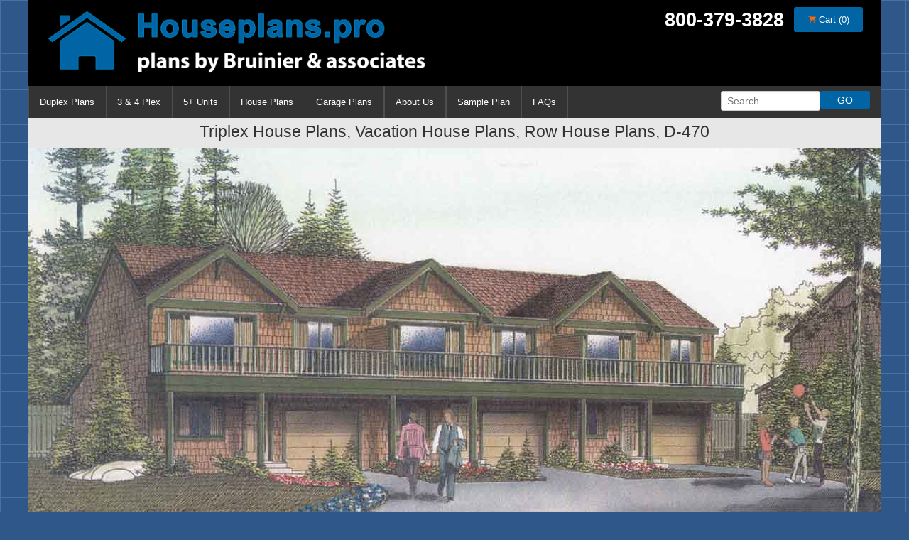

--- FILE ---
content_type: text/html; charset=UTF-8
request_url: https://houseplans.pro/plans/plan/d-470
body_size: 8586
content:
<!DOCTYPE html>
<html class="no-js" lang="en">
  <head>
    <meta http-equiv="Content-Type" content="text/html; charset=UTF-8">
    <meta name="viewport" content="width=device-width, initial-scale=1.0">
    <title>Triplex House Plans, Vacation House Plans, Row House Plans, D-470</title>
	 <meta name="description" content="Triplex House Plans, Vacation House Plans, Row House Plans, D-470">    <link rel="stylesheet" href="/assets/static/css/main.min.css?ver=4">
    <link rel="shortcut icon" type="image/png" href="/assets/images/ui/favicon.png">
	 <link rel="alternate" href="http://www.houseplans.pro/plans/plan/d-470" hreflang="en-us">
	 <link rel="canonical" href="http://www.houseplans.pro/plans/plan/d-470">
	 
   <script src="https://code.jquery.com/jquery-1.12.4.min.js"></script>

<!-- Google tag (gtag.js) -->
<script async src="https://www.googletagmanager.com/gtag/js?id=G-2GKH37WW7Y"></script>
<script>
  window.dataLayer = window.dataLayer || [];
  function gtag(){dataLayer.push(arguments);}
  gtag('js', new Date());

  gtag('config', 'G-2GKH37WW7Y');
</script>
	 
   <script>function displaySignups(){document.getElementById('lightboxOverlay').style.display='block'; document.getElementById('lightbox').style.display='block';} function hideSignups(){document.getElementById('lightboxOverlay').style.display='none'; document.getElementById('lightbox').style.display='none';}
	 $(function(){
		$("ul.dropdownMain li").hover(function(){
			$(this).addClass("hover");
			$('ul:first',this).css('visibility', 'visible');
			
		}, function(){
			$(this).removeClass("hover");
			$('ul:first',this).css('visibility', 'hidden');
		});
		$("ul.dropdownMain li ul li:has(ul)").find("a:first").append(" &raquo; ");
	 });
	 </script>
	 <link rel="stylesheet" href="/vendor/masterslider/style/masterslider.css" type="text/css" />
	 <link rel="stylesheet" href="/vendor/masterslider/skins/default/style.css" type="text/css" />
			
		<style>/* plan slider */
		.ms-thumb {height:110px; width:215px; margin:12px 6px 0 0; text-align:center;}
		.ms-thumb img {height:100%; width:auto;}
		.ms-slide {background:#E7E7E7;}
		.ms-thumb-list {z-index:200;}
		</style>
				
		<script>
        // window._mfq = window._mfq || [];
        // (function() {
        //     var mf = document.createElement("script");
        //     mf.type = "text/javascript"; mf.async = true;
        //     mf.src = "//cdn.mouseflow.com/projects/5fc8dfe5-6851-434a-81be-8b2c0145d034.js";
        //     document.getElementsByTagName("head")[0].appendChild(mf);
        // })();
    </script>
<!-- Google Tag Manager -->
<script>(function(w,d,s,l,i){w[l]=w[l]||[];w[l].push({'gtm.start':
new Date().getTime(),event:'gtm.js'});var f=d.getElementsByTagName(s)[0],
j=d.createElement(s),dl=l!='dataLayer'?'&l='+l:'';j.async=true;j.src=
'https://www.googletagmanager.com/gtm.js?id='+i+dl;f.parentNode.insertBefore(j,f);
})(window,document,'script','dataLayer','GTM-5DNDXSZF');</script>
<!-- End Google Tag Manager -->

<script type="application/ld+json">{"@context":"https://schema.org","@type":"LocalBusiness","name":"Bruinier & Associates","image":"https://www.houseplans.pro/assets/images/ui/houseplanspro-logo2.png","@id":"https://www.houseplans.pro/","url":"https://www.houseplans.pro/","telephone":"+15032463022","priceRange":"$$","address":{"@type":"PostalAddress","streetAddress":"1304 SW Bertha Blvd","addressLocality":"Portland","addressRegion":"OR","postalCode":"97219","addressCountry":"US"},"geo":{"@type":"GeoCoordinates","latitude":45.4705665,"longitude":-122.6924752},"openingHoursSpecification":{"@type":"OpeningHoursSpecification","dayOfWeek":["Monday","Tuesday","Wednesday","Thursday","Friday"],"opens":"09:00","closes":"17:00"},"sameAs":["https://www.facebook.com/houseplans.pro","https://www.pinterest.com/houseplanspro/","https://x.com/houseplans_pro","https://www.linkedin.com/in/david-wiest-b8026a17/"]}</script><script type="application/ld+json">{"@context":"https://schema.org","@type":"WebSiteElement","SiteNavigationElement":[{"@type":"SiteNavigationElement","name":"Home","url":"https://www.houseplans.pro/"},{"@type":"SiteNavigationElement","name":"Duplex Plans","url":"https://www.houseplans.pro/plans/type/3"},{"@type":"SiteNavigationElement","name":"3 & 4 Plex","url":"https://www.houseplans.pro/plans/type/12"},{"@type":"SiteNavigationElement","name":"5+ Units","url":"https://www.houseplans.pro/plans/type/13"},{"@type":"SiteNavigationElement","name":"House Plans","url":"https://www.houseplans.pro/plans/type/1"},{"@type":"SiteNavigationElement","name":"Garage Plans","url":"https://www.houseplans.pro/plans/type/5"},{"@type":"SiteNavigationElement","name":"About Us","url":"https://www.houseplans.pro/company"},{"@type":"SiteNavigationElement","name":"Sample Plan","url":"https://www.houseplans.pro/plans/plan/bid"}]}</script><script type="application/ld+json">{"@context":"https://schema.org","@type":"WebSite","name":"Bruinier & Associates","url":"https://www.houseplans.pro/","about":"Bruinier & Associates Inc. is a full service building design firm. Our company has been creating fine stock and custom residential and multifamily designs for over 35 years including townhouse floor plans an ADU house plans. We have successfully designed all over the United States as well as overseas."}}</script>

  </head>
  <body>
<!-- Google Tag Manager (noscript) -->
<noscript><iframe src=https://www.googletagmanager.com/ns.html?id=GTM-5DNDXSZF
height="0" width="0" style="display:none;visibility:hidden"></iframe></noscript>
<!-- End Google Tag Manager (noscript) -->

    <section id="header" class="hide-for-small-only">
      <div class="row">
        <div class="columns large-6 headerLogo"><a href="/"><img src="/assets/images/ui/houseplanspro-logo2.png" alt="Houseplans.pro, plans by Bruinier and associates logo"></a></div>
        <div class="columns large-6 text-right siteToolsBox" style="padding: 10px 0 10px 10px; margin-right: -10px; ">
         
			 <span class="phone">800-379-3828</span>
          <a href="/plansshop/" class="button cart"><i class="fi-shopping-cart"></i> Cart (0)</a>
        </div>
      </div>
    </section>
    <div class="contain-to-grid">
      <nav class="top-bar" data-topbar>
        <ul class="title-area" style="background:#000;">
          <li class="name show-for-small-only"><a href="/"><img src="/assets/images/ui/houseplanspro-logo2.png" style="max-height:100%;" alt="Houseplans.pro, plans by Bruinier and associates logo"></a></li>
          <li class="topbar-cart"></li>
          <li class="toggle-topbar menu-icon"><a href="#">Menu</a></li>
        </ul>
        <section class="top-bar-section">
			  <div class="getUpdatesSmall" style="text-align:center;"><a href="javascript:displaySignups();" class="button cart">GET FREE UPDATES</a> <a href="/cart" class="button" style="padding:5px 10px"><i class="fi-shopping-cart"></i> Cart (0)</a></div>
          <!-- Right Nav Section -->
			 <ul class="right">
             <li class="has-form">
               <form action="/search_results" method="post">
               <div class="row collapse">
                 <div class="large-8 small-8 columns">
                   <input type="hidden" name="search_type" value="pnum" />
                   <input style="height: 1.8rem;" type="text" name="pnum" id="pnum" placeholder="Search" />
                 </div>
                 <div class="large-4 small-4 columns">
                   <input type="submit" class="button expand" value="GO" />
                 </div>
 					 
               </div>
               </form>
             </li>
           </ul>

          <ul class="left dropdownMain">
            <li class="divider"></li>
        
                  <li><a href="/plans/type/3">Duplex Plans</a></li>
        <li class="divider"></li>
        <li><a href="/plans/type/12">3 &amp; 4 Plex</a></li>
        <li class="divider"></li>
        <li><a href="/plans/type/13">5+ Units</a></li>
        <li class="divider"></li>
        <li><a href="/plans/type/1">House Plans</a></li>
        <li class="divider"></li>
        <li><a href="/plans/type/5">Garage Plans</a></li>
        <li class="divider"></li>
        
  
        <li class="divider"></li>
        <li><a href="/company">About Us</a></li>
        <li class="divider"></li>
				
				<li class="divider"></li>
				<li><a href="/plans/plan/bid">Sample Plan</a></li>
				<li class="divider"></li>
				<li><a href="/faq">FAQs</a></li>
				<li class="divider"></li>
          </ul>
        </section>
      </nav>
    </div>
	
<!-- PHOTOS -->
<section class="darkestgray">
  <div class="row">
    <h1 style="text-align: center;">Triplex House Plans, Vacation House Plans, Row House Plans, D-470</h1>    
	 
	 <div class="master-slider ms-skin-default" id="mastersliderPlan">
      <div class="ms-slide" data-fill-mode="fit">
			<img src="/assets/plans/312/tri-plex-house-plans-render1-d-470.jpg" data-src="/assets/plans/312/tri-plex-house-plans-render1-d-470.jpg" alt="House front color elevation view for D-470 Triplex House Plans, Vacation House Plans, Row House Plans, D-470">
			<div class="ms-thumb" data-fill-mode="fit"><img  src="/assets/plans/312/tri-plex-house-plans-render1-d-470.jpg" alt="thumb"/></div>
		</div><div class="ms-slide" data-fill-mode="fit">
			<img src="/assets/plans/312/tri-plex-house-plans-render2-d-470.jpg" data-src="/assets/plans/312/tri-plex-house-plans-render2-d-470.jpg" alt="House front drawing elevation view for D-470 Triplex House Plans, Vacation House Plans, Row House Plans, D-470">
			<div class="ms-thumb" data-fill-mode="fit"><img  src="/assets/plans/312/tri-plex-house-plans-render2-d-470.jpg" alt="thumb"/></div>
		</div><div class="ms-slide" data-fill-mode="fit">
			<img src="/assets/plans/312/tri-plex-house-plans-rear-ele-d-470.gif" data-src="/assets/plans/312/tri-plex-house-plans-rear-ele-d-470.gif" alt="House side elevation view for D-470 Triplex House Plans, Vacation House Plans, Row House Plans, D-470">
			<div class="ms-thumb" data-fill-mode="fit"><img  src="/assets/plans/312/tri-plex-house-plans-rear-ele-d-470.gif" alt="thumb"/></div>
		</div><div class="ms-slide" data-fill-mode="fit">
			<img src="/assets/plans/312/triplex-beach-house-plan-street-picture2-d-470.jpg" data-src="/assets/plans/312/triplex-beach-house-plan-street-picture2-d-470.jpg" alt="House rear elevation view for D-470 Triplex House Plans, Vacation House Plans, Row House Plans, D-470">
			<div class="ms-thumb" data-fill-mode="fit"><img  src="/assets/plans/312/triplex-beach-house-plan-street-picture2-d-470.jpg" alt="thumb"/></div>
		</div><div class="ms-slide" data-fill-mode="fit">
						<img src="/assets/plans/312/triplex-beach-house-plan-street-picture-d-470.jpg" data-src="/assets/plans/312/triplex-beach-house-plan-street-picture-d-470.jpg" alt="House rear elevation view for D-470 Triplex House Plans, Vacation House Plans, Row House Plans, D-470">
						<div class="ms-thumb" data-fill-mode="fit"><img  src="/assets/plans/312/triplex-beach-house-plan-street-picture-d-470.jpg" alt="thumb"/></div>
					</div>		
    </div>
    <div style="margin-bottom:130px"></div>
  </div>
</section>

<!-- DETAILS -->
<section class="darkestgray">
  <div class="row">
    <div class="column large-8 small-12 floor-images">
      <div class="pic" data-src="/assets/plans/312/tri-plex-house-plans-2-flr-d-470.gif"><h4>Main Floor Plan</h4><img alt="Main Floor Plan for D-470 Triplex House Plans, Vacation House Plans, Row House Plans, D-470" src="/assets/plans/312/tri-plex-house-plans-2-flr-d-470.gif"></div><div  class="pic" data-src="/assets/plans/312/tri-plex-house-plans-1-flr-d-470.gif"><h4>Lower Floor Plan</h4><img alt="Lower Floor Plan for D-470 Triplex House Plans, Vacation House Plans, Row House Plans, D-470" src="/assets/plans/312/tri-plex-house-plans-1-flr-d-470.gif"></div>    </div>
	<div class="column large-4 small-12 plan-details">
		<div class="sidebar-item">
			<h3>Plan D-470 <span>
								 <a href="/assets/plans/312/tri-plex-house-plans-pg-d-470.pdf"><svg style="height:32px; width:25px; position:relative;" role="presentation"><use xmlns:xlink="http://www.w3.org/1999/xlink" xlink:href="/images/map.svg#pdf-logo" /></svg> <b>Printable Flyer</b></a>
				</span></h3>
			<div class="tabular-data">
				<table>
			            <tr><th>Total sq. ft.:</th><td>1,317</td></tr>			            <tr><th>Upper Floor sq. ft:</th><td>645</td></tr>			            <tr><th>Main Floor sq. ft:</th><td>612</td></tr>			            			            			            			                        
			            				
				<tr><th>Bedrooms:</th><td>2</td></tr>
			            <tr><th>Bathrooms:</th><td>1.5</td></tr>
			            <tr><th>Garage Stalls:</th><td>1</td></tr>
			            <tr><th>Width:</th><td>78' 0"</td></tr>
			            <tr><th>Depth:</th><td>41' 0"</td></tr>
			            <tr><th>Ridge Height:</th><td>25' 8"</td></tr>
				<tr><th>Foundations Available:</th><td>Crawlspace</td></tr>            
			          </table>
        		  	</div>
	        
		 
	        <h3>BUYING OPTIONS</h3>

	        <div class="buying-options">
	          <h6>Plan Packages</h6>
	          	
	          			  
			              
	            <label class="plan_package_input" for="id-25868" data-plan_id="D-470" data-package_id="1">
	            <input  type="radio" name="id" id="id-25868" value="25868" style="margin-bottom: 0;" />
	            <strong style="margin-left: 5px;">PDF Study Set</strong>
	            $475.00	            <span style="margin-top: 5px; font-size: .9em; padding-left: 20px; padding-bottom: 5px; display:block">Incudes Exterior Elevations and Floor Plans stamped ‘Not for Construction’ (full credit given toward upgraded package)</span>
	            </label>
	          			  
			              
	            <label class="plan_package_input" for="id-25871" data-plan_id="D-470" data-package_id="0">
	            <input  type="radio" name="id" id="id-25871" value="25871" style="margin-bottom: 0;" />
	            <strong style="margin-left: 5px;">PDF Bid Set</strong>
	            $975.00	            <span style="margin-top: 5px; font-size: .9em; padding-left: 20px; padding-bottom: 5px; display:block">Full PDF set stamped ‘Not for Construction’ (full credit given toward upgraded package)</span>
	            </label>
	          			  
			              
	            <label class="plan_package_input" for="id-25874" data-plan_id="D-470" data-package_id="5">
	            <input  type="radio" name="id" id="id-25874" value="25874" style="margin-bottom: 0;" />
	            <strong style="margin-left: 5px;">PDF Construction Set</strong>
	            $1,275.00	            <span style="margin-top: 5px; font-size: .9em; padding-left: 20px; padding-bottom: 5px; display:block">Digital PDF Set of Construction Documents w/ Single Build License. Package is best for fast electronic delivery and inexpensive local printing. (Site Address Required)</span>
	            </label>
	          			  
			              
	            <label class="plan_package_input" for="id-25877" data-plan_id="D-470" data-package_id="2">
	            <input  type="radio" name="id" id="id-25877" value="25877" style="margin-bottom: 0;" />
	            <strong style="margin-left: 5px;">Five Set Package</strong>
	            $1,575.00	            <span style="margin-top: 5px; font-size: .9em; padding-left: 20px; padding-bottom: 5px; display:block">Includes 5 printed sets and PDF Bid Set of Construction Documents w/ Single Build License.</span>
	            </label>
	          			  
			              
	            <label class="plan_package_input" for="id-25880" data-plan_id="D-470" data-package_id="4">
	            <input  type="radio" name="id" id="id-25880" value="25880" style="margin-bottom: 0;" />
	            <strong style="margin-left: 5px;">CAD and PDF Construction Set</strong>
	            $2,375.00	            <span style="margin-top: 5px; font-size: .9em; padding-left: 20px; padding-bottom: 5px; display:block">Full set of Construction Documents in AutoCAD and PDF. Perfect for modifications. (Includes Multiple Build License).
</span>
	            </label>
	          
	          <div class="package-options-wrap">
	            <h6>Options</h6>

	            <p style="font-size: .8em;">(requires plan purchase)</p>
           
			
					               <div class="options_list options_list_0" style="display:none; margin-bottom:5px;">
	               						                     <label for="opt_312__3"><input type="checkbox" id="opt_312__3" name="opts_312_" value="3"> <strong>Full Reverse Sets Right Reading</strong> $150.00</label>
	                	                     <label for="opt_312__4"><input type="checkbox" id="opt_312__4" name="opts_312_" value="4"> <strong>Lumber, Siding, and Deck Materials List</strong> $197.00</label>
	                					</div>
					               <div class="options_list options_list_1" style="display:none; margin-bottom:5px;">
	               						                     <label for="opt_312__3"><input type="checkbox" id="opt_312__3" name="opts_312_" value="3"> <strong>Full Reverse Sets Right Reading</strong> $150.00</label>
	                	                     <label for="opt_312__4"><input type="checkbox" id="opt_312__4" name="opts_312_" value="4"> <strong>Lumber, Siding, and Deck Materials List</strong> $197.00</label>
	                					</div>
					               <div class="options_list options_list_2" style="display:none; margin-bottom:5px;">
	               						                     <label for="opt_312__3"><input type="checkbox" id="opt_312__3" name="opts_312_" value="3"> <strong>Full Reverse Sets Right Reading</strong> $150.00</label>
	                	                     <label for="opt_312__4"><input type="checkbox" id="opt_312__4" name="opts_312_" value="4"> <strong>Lumber, Siding, and Deck Materials List</strong> $197.00</label>
	                					</div>
					               <div class="options_list options_list_4" style="display:none; margin-bottom:5px;">
	               						                     <label for="opt_312__3"><input type="checkbox" id="opt_312__3" name="opts_312_" value="3"> <strong>Full Reverse Sets Right Reading</strong> $150.00</label>
	                	                     <label for="opt_312__4"><input type="checkbox" id="opt_312__4" name="opts_312_" value="4"> <strong>Lumber, Siding, and Deck Materials List</strong> $197.00</label>
	                					</div>
					               <div class="options_list options_list_5" style="display:none; margin-bottom:5px;">
	               						                     <label for="opt_312__3"><input type="checkbox" id="opt_312__3" name="opts_312_" value="3"> <strong>Full Reverse Sets Right Reading</strong> $150.00</label>
	                	                     <label for="opt_312__4"><input type="checkbox" id="opt_312__4" name="opts_312_" value="4"> <strong>Lumber, Siding, and Deck Materials List</strong> $197.00</label>
	                					</div>
				
	            <div class="options_list_none">
	              <p><em style="font-size: .8em;">Please select a package to see available options.</em></p>
	            </div>
	          </div>

	          <div style="clear: both; text-align: center;"><br>
					<a class="add_to_cart_button expand" href="#">Add to cart</a><br>
            
	            <p>Phone orders call: 800-379-3828</p>
	            <p><a class="button expand" href="/company">Need help? Contact us</a></p>
	            <p><a class="button expand" href="/custom" style="margin-bottom: 0;">Customize this plan</a><br><a href="/custom">Get a free quote!</a></p>
	          </div>
	        </div> 
		 
	        
			
         		  		  	<div class="tabular-data">Perfect Beach Triplex Rental. Triplex plan captures front beach views with 3 windows and sliding glass door accessing spacious outside deck. With reversed living the great room is on the second level along with the dining, and kitchen with huge island. Also on this level is a half bathroom, fireplace and open railing to the stair well. Downstairs offers a large covered front porch, one car garage, front facing bedroom, full bathroom, stacked washer and dryer closet and big rear facing bedroom with walk in closet.<br /> 
For more view house plans see <a href='/plans/category/76'>Front and Rear House Plans</a>.
<br /><br />
Customers who bought this plan also shopped for a building materials list. Our building materials lists compile the typical materials purchased from the lumber yard. To purchase please select Materials List under options below. Plan package must be selected in order for options to show up. Please allow approximately 1 week for delivery of Materials List. 
</div>
  		  		      </div><!-- /.sidebar-item -->
      <div class="sidebar-item">

      </div><!-- /.sidebar-item -->
      
    </div><!-- /.plan-details -->
  </div>
</section>

<!-- IMPORTANT INFO -->
<section class="gray">
	<div class="row">
				<h3 style="padding:20px;">If you like this plan, consider these similar plans</h3>
		  <ul class="home-thumbs large-block-grid-2">
      <li class="home-thumb-wrapper">
      <div class="row">
          <div class="columns large-8">
            <div class="plan-thumb-home"><a href="/plans/plan/d-513"><img src="/assets/plans/282/beach-duplex-house-plan-street-picture-d-513.jpg" alt="D-513 Duplex house plans, multi family beach rental house plans, duplex house plans with garage, D-513"></a></div>
            <div class="plan-thumb-short-desc"><a href="/plans/plan/d-513">Duplex house plans, multi family beach rental house plans, duplex house plans with garage, D-513</a></div>
          </div>
          <div class="columns large-4">
            <strong>Plan D-513</strong>
            <br>Sq.Ft.: 1824            <br>Bedrooms: 3            <br>Baths: 2.5            <br>Garage stalls: 2            <br>Width: 60' 0"
            <br>Depth: 31' 0"
            <br><a href="/plans/plan/d-513" class="button tiny" style="margin-top:15px;">View Details</a>
          </div>
      </div>
    </li>
    </ul>
	</div>

  <div class="row" style="padding:20px;">
	 <h3>Why buy our plans?</h3>
	
		 <p>At houseplans.pro your plans come straight from the designers who created them giving us the ability to quickly customize an existing plan to meet your specific needs. So if you have questions about a stock plan or would like to make changes to one of our house plans, our home designers are here to help you.</p>
 		 <p>Since we are the original designers of the plans on houseplans.pro we can match or beat any price of the same exact plan found elsewhere. And we have access to our extensive CAD library of plans not on any web site. So call us to discuss any modifications on a plan and we will check to see if it already exists.</p>
 		 <p>When you buy direct from the source you get access to the knowledge of our designers who know our plans inside and out and are ready to customize plans to your exact specifications. For questions or to order your house plans call 800-379-3828.</p>
 		 <p>Generations of Innovative Home Design Since 1962.</p><br>
	 
	 <h3>Important Information:</h3>

	 <p>Our plans include the necessary details and drawings needed to obtain a building permit and build. However, depending on where you are building, some of the following may also be needed.</p>

    
    <ol style="font-size:13px;">
      <li>Site plan. (Shows where your house is located on your property.)</li>
      <li>Structural engineering. (For earthquake-prone and hurricane risk areas.)</li>
      <li>Energy calculations. (Usually done to your states energy code.) </li>
      <li>Beam calculations. (Beams sized to accommodate roof loads specific to your region.)</li>
      <li>Professional stamp. (Some states require that plans be prepared or reviewed by a state licensed architect or structural engineer.)</li>
      <li>Mechanical drawings. (Some areas may require electrical, plumbing, and HVAC drawings.)</li>
    </ol>
    <p>Please visit your local building department for a list of the items they require to obtain a building permit.</p>
  </div>
</section>
    <section style="padding:0px;" class="blue">
       <div class="row" id="popular-home" style="padding: 20px 0;">
       	<h2 class="h2small">Popular Architectural Style and Type Searches</h2>
       	<div class="column large-4 small-12">
        <a href="/plans/category/125">1.5 Story House Plans</a><br>
    			<a href="/plans/category/137">360 degree 3D View House Plans.</a><br>
    			<a href="/plans/category/85">A-frame house plans</a><br>
    			<a href="/plans/category/77">ADA Accessible Home Plans</a><br>
    			<a href="/plans/category/109">ADU Accessory Dwelling Units</a><br>
    			<a href="/plans/category/97">Best Custom FourPlex House Plans</a><br>
    			<a href="/plans/category/136">Bid Set Sample</a><br>
    			<a href="/plans/category/122">Big Kitchen House Plans</a><br>
    			<a href="/plans/category/78">Bonus Room plans</a><br>
    			<a href="/plans/category/127">Bungalow House Plans</a><br>
    			<a href="/plans/category/128">Carriage house plans</a><br>
    			<a href="/plans/category/6">Colonial house plans</a><br>
    			<a href="/plans/category/7">Contemporary house plans</a><br>
    			<a href="/plans/category/114">Corner Lot Duplex plans</a><br>
    			<a href="/plans/category/75">Corner lot house plans</a><br>
    			<a href="/plans/category/8">Cottage house plans</a><br>
    			<a href="/plans/category/9">Country house plans</a><br>
    			<a href="/plans/category/10">Craftsman house plans</a><br>
    			<a href="/plans/category/81">Daylight Basement House Plans</a><br>
    			<a href="/plans/category/93">Duplex / Townhouse plans with Basement</a><br>
    			<a href="/plans/category/13">Farm house plans</a><br>
    			<a href="/plans/category/140">Floor plans with Sun Room</a><br>
    			<a href="/plans/category/76">Front and Rear View House Plans</a><br>
    			</div><div class="column large-4 small-12"><a href="/plans/category/92">Garage Apartment Plans</a><br>
    			<a href="/plans/category/144">Garage plans</a><br>
    			<a href="/plans/category/83">Great Room House Plans</a><br>
    			<a href="/plans/category/72">Hillside Home Plans</a><br>
    			<a href="/plans/category/91">Home Office</a><br>
    			<a href="/plans/category/98">House Plans Coming Soon</a><br>
    			<a href="/plans/category/80">House Plans With Mother In Law Suite</a><br>
    			<a href="/plans/category/20">Luxury House Plans</a><br>
    			<a href="/plans/category/102">Luxury Mediterranean House Plans</a><br>
    			<a href="/plans/category/79">Master Bedroom on main floor</a><br>
    			<a href="/plans/category/106">Mid Century Modern House Plans</a><br>
    			<a href="/plans/category/74">Mixed Use Building Plans</a><br>
    			<a href="/plans/category/115">Modern House Designs</a><br>
    			<a href="/plans/category/134">Multi Family 5 or more unit house plans</a><br>
    			<a href="/plans/category/138">Multi-Family craftsman style homes</a><br>
    			<a href="/plans/category/113">Multigenerational Living</a><br>
    			<a href="/plans/category/135">Narrow Lot Duplex & Multi-family house plans.</a><br>
    			<a href="/plans/category/73">Narrow Lot House Plans</a><br>
    			<a href="/plans/category/23">Northwest house plans</a><br>
    			<a href="/plans/category/116">One Level Ranch Duplex Designs</a><br>
    			<a href="/plans/category/26">One Story Ranch House Plans</a><br>
    			<a href="/plans/category/133">Plan of the Month</a><br>
    			<a href="/plans/category/107">Plans built in Canada</a><br>
    			</div><div class="column large-4 small-12"><a href="/plans/category/130">Popular Duplex House Plan Designs</a><br>
    			<a href="/plans/category/112">Portland Oregon House Plans</a><br>
    			<a href="/plans/category/126">Rear Garage house plans</a><br>
    			<a href="/plans/category/118">Remodel house plans</a><br>
    			<a href="/plans/category/141">Side Load Garage House Plans</a><br>
    			<a href="/plans/category/121">Single level house plans</a><br>
    			<a href="/plans/category/88">Sloping Lot House Plans</a><br>
    			<a href="/plans/category/139">Sloping Lot Multi-Family Plans</a><br>
    			<a href="/plans/category/87">Small Affordable House Plans</a><br>
    			<a href="/plans/category/104">Spanish Style</a><br>
    			<a href="/plans/category/90">Stacked Duplex plans</a><br>
    			<a href="/plans/category/95">Standard House Plans</a><br>
    			<a href="/plans/category/89">Studio plans</a><br>
    			<a href="/plans/category/131">Study Set Sample</a><br>
    			<a href="/plans/category/19">Timber Frame Plans</a><br>
    			<a href="/plans/category/100">Town Home and Condo plans</a><br>
    			<a href="/plans/category/123">Traditional home plans</a><br>
    			<a href="/plans/category/96">TriPlex Floor Plans & Blueprint Designs</a><br>
    			<a href="/plans/category/35">Tudor house plans</a><br>
    			<a href="/plans/category/37">Victorian home plans</a><br>
    			<a href="/plans/category/99">Vintage House Plan Archives</a><br>
    			<a href="/plans/category/82">Walkout Basement plans</a><br>
    			<a href="/plans/category/38">Waterfront House Plans</a><br>
    			</div><div class="column large-4 small-12"><a href="/plans/category/84">Wrap around porch plans</a><br>
    			       	</div>
       </div>
    </section>

    <section id="footer">
      	<div class="row text-center">
          <!-- AddThis Button BEGIN -->
          <div class="addthis_toolbox addthis_default_style addthis_32x32_style">
            <a class="addthis_button_facebook"></a>
            <a class="addthis_button_twitter"></a>
            <a class="addthis_button_pinterest_share"></a>
            <a class="addthis_button_google_plusone_share"></a>
            <a class="addthis_button_compact"></a><a class="addthis_counter addthis_bubble_style"></a>
          </div>
      </div>
		
		<div class="row">
			
			
			
		</div>
		
		<div class="row">
			<a href="https://www.facebook.com/houseplans.pro" target="_blank" class="sm_facebook"></a>
			
			<a href="https://www.pinterest.com/houseplanspro/" target="_blank" class="sm_pinterest"></a>
			<a href="https://twitter.com/houseplans_pro" target="_blank" class="sm_twitter"></a>
			<a href="https://www.linkedin.com/pub/david-wiest/17/26a/b80" target="_blank" class="sm_linkedin"></a>
		</div>
		
      <div class="row">
        &copy; 2026 HousePlans.pro. All rights reserved. Portland, OR<br>
		  <a href="/blog">Blog</a> | <a href="/company">Contact</a> | <a href="/resources">Resources</a> | <a href="/remodel_design">Remodel Design</a>
      </div>
    </section>
	 
	 <div id="lightboxOverlay"></div>
	 <div id="lightbox">
	 	<div class="emailSignupBox">
			<div class="close"><a href="javascript:hideSignups();" class="buttonBlack">Close</a></div>
	 		<div class="intro">Sign Up and See New Custom Single Family House Plans and Get the Latest Multifamily Plans, Including Our Popular Duplex House Plan Collection. It&rsquo;s FREE.</div>
		
	 		
						<form onsubmit="return validateForm();" method="post" action="/plans/plan/d-470" accept-charset="utf-8">
<input type="hidden" name="authenticity_token" value="d45f07dc952c26d391fadff3d2e21407e90c9eb014d07d35289ba1c9f4866a3f">
<input type="hidden" name="form_action" value="submit">
				<span id="error-name" class="anchor"></span> <input type="text" name="name" placeholder="Your Name" class="signupName" required id="name_1" value=""> 				<span id="error-email" class="anchor"></span> <input type="email" name="email" placeholder="Email Address" class="signupEmail" required id="email_2" value=""> 				<button type="submit">SIGNUP</button>
				<div style="margin-top:15px;" class="g-recaptcha" data-callback="recaptchaCallback" data-sitekey="6LfotiITAAAAALHnDB9KO-wSelOtim27mJNpLpOx"></div>
	 		
	 		</form>
	 	</div>
	 </div>
	 
	<script src="//ajax.googleapis.com/ajax/libs/jquery/2.1.0/jquery.min.js"></script>
	<script src="/vendor/masterslider/masterslider.min.js"></script>
	<script src="/assets/static/js/main.js?ver=2"></script>
	<script src='https://www.google.com/recaptcha/api.js'></script>

	<script>
	var recaptchachecked;
	function recaptchaCallback() {
		recaptchachecked = true;
	}
	function validateForm() {
		if (!recaptchachecked) {
			alert("Please check the \"I'm not a Robot\" before clicking SIGNUP!");
			return false;
		} else
			return true;
	}
	</script>
	 
	

     
  </body>
</html>


--- FILE ---
content_type: text/html; charset=utf-8
request_url: https://www.google.com/recaptcha/api2/anchor?ar=1&k=6LfotiITAAAAALHnDB9KO-wSelOtim27mJNpLpOx&co=aHR0cHM6Ly9ob3VzZXBsYW5zLnBybzo0NDM.&hl=en&v=PoyoqOPhxBO7pBk68S4YbpHZ&size=normal&anchor-ms=20000&execute-ms=30000&cb=60wcvecd2zis
body_size: 49308
content:
<!DOCTYPE HTML><html dir="ltr" lang="en"><head><meta http-equiv="Content-Type" content="text/html; charset=UTF-8">
<meta http-equiv="X-UA-Compatible" content="IE=edge">
<title>reCAPTCHA</title>
<style type="text/css">
/* cyrillic-ext */
@font-face {
  font-family: 'Roboto';
  font-style: normal;
  font-weight: 400;
  font-stretch: 100%;
  src: url(//fonts.gstatic.com/s/roboto/v48/KFO7CnqEu92Fr1ME7kSn66aGLdTylUAMa3GUBHMdazTgWw.woff2) format('woff2');
  unicode-range: U+0460-052F, U+1C80-1C8A, U+20B4, U+2DE0-2DFF, U+A640-A69F, U+FE2E-FE2F;
}
/* cyrillic */
@font-face {
  font-family: 'Roboto';
  font-style: normal;
  font-weight: 400;
  font-stretch: 100%;
  src: url(//fonts.gstatic.com/s/roboto/v48/KFO7CnqEu92Fr1ME7kSn66aGLdTylUAMa3iUBHMdazTgWw.woff2) format('woff2');
  unicode-range: U+0301, U+0400-045F, U+0490-0491, U+04B0-04B1, U+2116;
}
/* greek-ext */
@font-face {
  font-family: 'Roboto';
  font-style: normal;
  font-weight: 400;
  font-stretch: 100%;
  src: url(//fonts.gstatic.com/s/roboto/v48/KFO7CnqEu92Fr1ME7kSn66aGLdTylUAMa3CUBHMdazTgWw.woff2) format('woff2');
  unicode-range: U+1F00-1FFF;
}
/* greek */
@font-face {
  font-family: 'Roboto';
  font-style: normal;
  font-weight: 400;
  font-stretch: 100%;
  src: url(//fonts.gstatic.com/s/roboto/v48/KFO7CnqEu92Fr1ME7kSn66aGLdTylUAMa3-UBHMdazTgWw.woff2) format('woff2');
  unicode-range: U+0370-0377, U+037A-037F, U+0384-038A, U+038C, U+038E-03A1, U+03A3-03FF;
}
/* math */
@font-face {
  font-family: 'Roboto';
  font-style: normal;
  font-weight: 400;
  font-stretch: 100%;
  src: url(//fonts.gstatic.com/s/roboto/v48/KFO7CnqEu92Fr1ME7kSn66aGLdTylUAMawCUBHMdazTgWw.woff2) format('woff2');
  unicode-range: U+0302-0303, U+0305, U+0307-0308, U+0310, U+0312, U+0315, U+031A, U+0326-0327, U+032C, U+032F-0330, U+0332-0333, U+0338, U+033A, U+0346, U+034D, U+0391-03A1, U+03A3-03A9, U+03B1-03C9, U+03D1, U+03D5-03D6, U+03F0-03F1, U+03F4-03F5, U+2016-2017, U+2034-2038, U+203C, U+2040, U+2043, U+2047, U+2050, U+2057, U+205F, U+2070-2071, U+2074-208E, U+2090-209C, U+20D0-20DC, U+20E1, U+20E5-20EF, U+2100-2112, U+2114-2115, U+2117-2121, U+2123-214F, U+2190, U+2192, U+2194-21AE, U+21B0-21E5, U+21F1-21F2, U+21F4-2211, U+2213-2214, U+2216-22FF, U+2308-230B, U+2310, U+2319, U+231C-2321, U+2336-237A, U+237C, U+2395, U+239B-23B7, U+23D0, U+23DC-23E1, U+2474-2475, U+25AF, U+25B3, U+25B7, U+25BD, U+25C1, U+25CA, U+25CC, U+25FB, U+266D-266F, U+27C0-27FF, U+2900-2AFF, U+2B0E-2B11, U+2B30-2B4C, U+2BFE, U+3030, U+FF5B, U+FF5D, U+1D400-1D7FF, U+1EE00-1EEFF;
}
/* symbols */
@font-face {
  font-family: 'Roboto';
  font-style: normal;
  font-weight: 400;
  font-stretch: 100%;
  src: url(//fonts.gstatic.com/s/roboto/v48/KFO7CnqEu92Fr1ME7kSn66aGLdTylUAMaxKUBHMdazTgWw.woff2) format('woff2');
  unicode-range: U+0001-000C, U+000E-001F, U+007F-009F, U+20DD-20E0, U+20E2-20E4, U+2150-218F, U+2190, U+2192, U+2194-2199, U+21AF, U+21E6-21F0, U+21F3, U+2218-2219, U+2299, U+22C4-22C6, U+2300-243F, U+2440-244A, U+2460-24FF, U+25A0-27BF, U+2800-28FF, U+2921-2922, U+2981, U+29BF, U+29EB, U+2B00-2BFF, U+4DC0-4DFF, U+FFF9-FFFB, U+10140-1018E, U+10190-1019C, U+101A0, U+101D0-101FD, U+102E0-102FB, U+10E60-10E7E, U+1D2C0-1D2D3, U+1D2E0-1D37F, U+1F000-1F0FF, U+1F100-1F1AD, U+1F1E6-1F1FF, U+1F30D-1F30F, U+1F315, U+1F31C, U+1F31E, U+1F320-1F32C, U+1F336, U+1F378, U+1F37D, U+1F382, U+1F393-1F39F, U+1F3A7-1F3A8, U+1F3AC-1F3AF, U+1F3C2, U+1F3C4-1F3C6, U+1F3CA-1F3CE, U+1F3D4-1F3E0, U+1F3ED, U+1F3F1-1F3F3, U+1F3F5-1F3F7, U+1F408, U+1F415, U+1F41F, U+1F426, U+1F43F, U+1F441-1F442, U+1F444, U+1F446-1F449, U+1F44C-1F44E, U+1F453, U+1F46A, U+1F47D, U+1F4A3, U+1F4B0, U+1F4B3, U+1F4B9, U+1F4BB, U+1F4BF, U+1F4C8-1F4CB, U+1F4D6, U+1F4DA, U+1F4DF, U+1F4E3-1F4E6, U+1F4EA-1F4ED, U+1F4F7, U+1F4F9-1F4FB, U+1F4FD-1F4FE, U+1F503, U+1F507-1F50B, U+1F50D, U+1F512-1F513, U+1F53E-1F54A, U+1F54F-1F5FA, U+1F610, U+1F650-1F67F, U+1F687, U+1F68D, U+1F691, U+1F694, U+1F698, U+1F6AD, U+1F6B2, U+1F6B9-1F6BA, U+1F6BC, U+1F6C6-1F6CF, U+1F6D3-1F6D7, U+1F6E0-1F6EA, U+1F6F0-1F6F3, U+1F6F7-1F6FC, U+1F700-1F7FF, U+1F800-1F80B, U+1F810-1F847, U+1F850-1F859, U+1F860-1F887, U+1F890-1F8AD, U+1F8B0-1F8BB, U+1F8C0-1F8C1, U+1F900-1F90B, U+1F93B, U+1F946, U+1F984, U+1F996, U+1F9E9, U+1FA00-1FA6F, U+1FA70-1FA7C, U+1FA80-1FA89, U+1FA8F-1FAC6, U+1FACE-1FADC, U+1FADF-1FAE9, U+1FAF0-1FAF8, U+1FB00-1FBFF;
}
/* vietnamese */
@font-face {
  font-family: 'Roboto';
  font-style: normal;
  font-weight: 400;
  font-stretch: 100%;
  src: url(//fonts.gstatic.com/s/roboto/v48/KFO7CnqEu92Fr1ME7kSn66aGLdTylUAMa3OUBHMdazTgWw.woff2) format('woff2');
  unicode-range: U+0102-0103, U+0110-0111, U+0128-0129, U+0168-0169, U+01A0-01A1, U+01AF-01B0, U+0300-0301, U+0303-0304, U+0308-0309, U+0323, U+0329, U+1EA0-1EF9, U+20AB;
}
/* latin-ext */
@font-face {
  font-family: 'Roboto';
  font-style: normal;
  font-weight: 400;
  font-stretch: 100%;
  src: url(//fonts.gstatic.com/s/roboto/v48/KFO7CnqEu92Fr1ME7kSn66aGLdTylUAMa3KUBHMdazTgWw.woff2) format('woff2');
  unicode-range: U+0100-02BA, U+02BD-02C5, U+02C7-02CC, U+02CE-02D7, U+02DD-02FF, U+0304, U+0308, U+0329, U+1D00-1DBF, U+1E00-1E9F, U+1EF2-1EFF, U+2020, U+20A0-20AB, U+20AD-20C0, U+2113, U+2C60-2C7F, U+A720-A7FF;
}
/* latin */
@font-face {
  font-family: 'Roboto';
  font-style: normal;
  font-weight: 400;
  font-stretch: 100%;
  src: url(//fonts.gstatic.com/s/roboto/v48/KFO7CnqEu92Fr1ME7kSn66aGLdTylUAMa3yUBHMdazQ.woff2) format('woff2');
  unicode-range: U+0000-00FF, U+0131, U+0152-0153, U+02BB-02BC, U+02C6, U+02DA, U+02DC, U+0304, U+0308, U+0329, U+2000-206F, U+20AC, U+2122, U+2191, U+2193, U+2212, U+2215, U+FEFF, U+FFFD;
}
/* cyrillic-ext */
@font-face {
  font-family: 'Roboto';
  font-style: normal;
  font-weight: 500;
  font-stretch: 100%;
  src: url(//fonts.gstatic.com/s/roboto/v48/KFO7CnqEu92Fr1ME7kSn66aGLdTylUAMa3GUBHMdazTgWw.woff2) format('woff2');
  unicode-range: U+0460-052F, U+1C80-1C8A, U+20B4, U+2DE0-2DFF, U+A640-A69F, U+FE2E-FE2F;
}
/* cyrillic */
@font-face {
  font-family: 'Roboto';
  font-style: normal;
  font-weight: 500;
  font-stretch: 100%;
  src: url(//fonts.gstatic.com/s/roboto/v48/KFO7CnqEu92Fr1ME7kSn66aGLdTylUAMa3iUBHMdazTgWw.woff2) format('woff2');
  unicode-range: U+0301, U+0400-045F, U+0490-0491, U+04B0-04B1, U+2116;
}
/* greek-ext */
@font-face {
  font-family: 'Roboto';
  font-style: normal;
  font-weight: 500;
  font-stretch: 100%;
  src: url(//fonts.gstatic.com/s/roboto/v48/KFO7CnqEu92Fr1ME7kSn66aGLdTylUAMa3CUBHMdazTgWw.woff2) format('woff2');
  unicode-range: U+1F00-1FFF;
}
/* greek */
@font-face {
  font-family: 'Roboto';
  font-style: normal;
  font-weight: 500;
  font-stretch: 100%;
  src: url(//fonts.gstatic.com/s/roboto/v48/KFO7CnqEu92Fr1ME7kSn66aGLdTylUAMa3-UBHMdazTgWw.woff2) format('woff2');
  unicode-range: U+0370-0377, U+037A-037F, U+0384-038A, U+038C, U+038E-03A1, U+03A3-03FF;
}
/* math */
@font-face {
  font-family: 'Roboto';
  font-style: normal;
  font-weight: 500;
  font-stretch: 100%;
  src: url(//fonts.gstatic.com/s/roboto/v48/KFO7CnqEu92Fr1ME7kSn66aGLdTylUAMawCUBHMdazTgWw.woff2) format('woff2');
  unicode-range: U+0302-0303, U+0305, U+0307-0308, U+0310, U+0312, U+0315, U+031A, U+0326-0327, U+032C, U+032F-0330, U+0332-0333, U+0338, U+033A, U+0346, U+034D, U+0391-03A1, U+03A3-03A9, U+03B1-03C9, U+03D1, U+03D5-03D6, U+03F0-03F1, U+03F4-03F5, U+2016-2017, U+2034-2038, U+203C, U+2040, U+2043, U+2047, U+2050, U+2057, U+205F, U+2070-2071, U+2074-208E, U+2090-209C, U+20D0-20DC, U+20E1, U+20E5-20EF, U+2100-2112, U+2114-2115, U+2117-2121, U+2123-214F, U+2190, U+2192, U+2194-21AE, U+21B0-21E5, U+21F1-21F2, U+21F4-2211, U+2213-2214, U+2216-22FF, U+2308-230B, U+2310, U+2319, U+231C-2321, U+2336-237A, U+237C, U+2395, U+239B-23B7, U+23D0, U+23DC-23E1, U+2474-2475, U+25AF, U+25B3, U+25B7, U+25BD, U+25C1, U+25CA, U+25CC, U+25FB, U+266D-266F, U+27C0-27FF, U+2900-2AFF, U+2B0E-2B11, U+2B30-2B4C, U+2BFE, U+3030, U+FF5B, U+FF5D, U+1D400-1D7FF, U+1EE00-1EEFF;
}
/* symbols */
@font-face {
  font-family: 'Roboto';
  font-style: normal;
  font-weight: 500;
  font-stretch: 100%;
  src: url(//fonts.gstatic.com/s/roboto/v48/KFO7CnqEu92Fr1ME7kSn66aGLdTylUAMaxKUBHMdazTgWw.woff2) format('woff2');
  unicode-range: U+0001-000C, U+000E-001F, U+007F-009F, U+20DD-20E0, U+20E2-20E4, U+2150-218F, U+2190, U+2192, U+2194-2199, U+21AF, U+21E6-21F0, U+21F3, U+2218-2219, U+2299, U+22C4-22C6, U+2300-243F, U+2440-244A, U+2460-24FF, U+25A0-27BF, U+2800-28FF, U+2921-2922, U+2981, U+29BF, U+29EB, U+2B00-2BFF, U+4DC0-4DFF, U+FFF9-FFFB, U+10140-1018E, U+10190-1019C, U+101A0, U+101D0-101FD, U+102E0-102FB, U+10E60-10E7E, U+1D2C0-1D2D3, U+1D2E0-1D37F, U+1F000-1F0FF, U+1F100-1F1AD, U+1F1E6-1F1FF, U+1F30D-1F30F, U+1F315, U+1F31C, U+1F31E, U+1F320-1F32C, U+1F336, U+1F378, U+1F37D, U+1F382, U+1F393-1F39F, U+1F3A7-1F3A8, U+1F3AC-1F3AF, U+1F3C2, U+1F3C4-1F3C6, U+1F3CA-1F3CE, U+1F3D4-1F3E0, U+1F3ED, U+1F3F1-1F3F3, U+1F3F5-1F3F7, U+1F408, U+1F415, U+1F41F, U+1F426, U+1F43F, U+1F441-1F442, U+1F444, U+1F446-1F449, U+1F44C-1F44E, U+1F453, U+1F46A, U+1F47D, U+1F4A3, U+1F4B0, U+1F4B3, U+1F4B9, U+1F4BB, U+1F4BF, U+1F4C8-1F4CB, U+1F4D6, U+1F4DA, U+1F4DF, U+1F4E3-1F4E6, U+1F4EA-1F4ED, U+1F4F7, U+1F4F9-1F4FB, U+1F4FD-1F4FE, U+1F503, U+1F507-1F50B, U+1F50D, U+1F512-1F513, U+1F53E-1F54A, U+1F54F-1F5FA, U+1F610, U+1F650-1F67F, U+1F687, U+1F68D, U+1F691, U+1F694, U+1F698, U+1F6AD, U+1F6B2, U+1F6B9-1F6BA, U+1F6BC, U+1F6C6-1F6CF, U+1F6D3-1F6D7, U+1F6E0-1F6EA, U+1F6F0-1F6F3, U+1F6F7-1F6FC, U+1F700-1F7FF, U+1F800-1F80B, U+1F810-1F847, U+1F850-1F859, U+1F860-1F887, U+1F890-1F8AD, U+1F8B0-1F8BB, U+1F8C0-1F8C1, U+1F900-1F90B, U+1F93B, U+1F946, U+1F984, U+1F996, U+1F9E9, U+1FA00-1FA6F, U+1FA70-1FA7C, U+1FA80-1FA89, U+1FA8F-1FAC6, U+1FACE-1FADC, U+1FADF-1FAE9, U+1FAF0-1FAF8, U+1FB00-1FBFF;
}
/* vietnamese */
@font-face {
  font-family: 'Roboto';
  font-style: normal;
  font-weight: 500;
  font-stretch: 100%;
  src: url(//fonts.gstatic.com/s/roboto/v48/KFO7CnqEu92Fr1ME7kSn66aGLdTylUAMa3OUBHMdazTgWw.woff2) format('woff2');
  unicode-range: U+0102-0103, U+0110-0111, U+0128-0129, U+0168-0169, U+01A0-01A1, U+01AF-01B0, U+0300-0301, U+0303-0304, U+0308-0309, U+0323, U+0329, U+1EA0-1EF9, U+20AB;
}
/* latin-ext */
@font-face {
  font-family: 'Roboto';
  font-style: normal;
  font-weight: 500;
  font-stretch: 100%;
  src: url(//fonts.gstatic.com/s/roboto/v48/KFO7CnqEu92Fr1ME7kSn66aGLdTylUAMa3KUBHMdazTgWw.woff2) format('woff2');
  unicode-range: U+0100-02BA, U+02BD-02C5, U+02C7-02CC, U+02CE-02D7, U+02DD-02FF, U+0304, U+0308, U+0329, U+1D00-1DBF, U+1E00-1E9F, U+1EF2-1EFF, U+2020, U+20A0-20AB, U+20AD-20C0, U+2113, U+2C60-2C7F, U+A720-A7FF;
}
/* latin */
@font-face {
  font-family: 'Roboto';
  font-style: normal;
  font-weight: 500;
  font-stretch: 100%;
  src: url(//fonts.gstatic.com/s/roboto/v48/KFO7CnqEu92Fr1ME7kSn66aGLdTylUAMa3yUBHMdazQ.woff2) format('woff2');
  unicode-range: U+0000-00FF, U+0131, U+0152-0153, U+02BB-02BC, U+02C6, U+02DA, U+02DC, U+0304, U+0308, U+0329, U+2000-206F, U+20AC, U+2122, U+2191, U+2193, U+2212, U+2215, U+FEFF, U+FFFD;
}
/* cyrillic-ext */
@font-face {
  font-family: 'Roboto';
  font-style: normal;
  font-weight: 900;
  font-stretch: 100%;
  src: url(//fonts.gstatic.com/s/roboto/v48/KFO7CnqEu92Fr1ME7kSn66aGLdTylUAMa3GUBHMdazTgWw.woff2) format('woff2');
  unicode-range: U+0460-052F, U+1C80-1C8A, U+20B4, U+2DE0-2DFF, U+A640-A69F, U+FE2E-FE2F;
}
/* cyrillic */
@font-face {
  font-family: 'Roboto';
  font-style: normal;
  font-weight: 900;
  font-stretch: 100%;
  src: url(//fonts.gstatic.com/s/roboto/v48/KFO7CnqEu92Fr1ME7kSn66aGLdTylUAMa3iUBHMdazTgWw.woff2) format('woff2');
  unicode-range: U+0301, U+0400-045F, U+0490-0491, U+04B0-04B1, U+2116;
}
/* greek-ext */
@font-face {
  font-family: 'Roboto';
  font-style: normal;
  font-weight: 900;
  font-stretch: 100%;
  src: url(//fonts.gstatic.com/s/roboto/v48/KFO7CnqEu92Fr1ME7kSn66aGLdTylUAMa3CUBHMdazTgWw.woff2) format('woff2');
  unicode-range: U+1F00-1FFF;
}
/* greek */
@font-face {
  font-family: 'Roboto';
  font-style: normal;
  font-weight: 900;
  font-stretch: 100%;
  src: url(//fonts.gstatic.com/s/roboto/v48/KFO7CnqEu92Fr1ME7kSn66aGLdTylUAMa3-UBHMdazTgWw.woff2) format('woff2');
  unicode-range: U+0370-0377, U+037A-037F, U+0384-038A, U+038C, U+038E-03A1, U+03A3-03FF;
}
/* math */
@font-face {
  font-family: 'Roboto';
  font-style: normal;
  font-weight: 900;
  font-stretch: 100%;
  src: url(//fonts.gstatic.com/s/roboto/v48/KFO7CnqEu92Fr1ME7kSn66aGLdTylUAMawCUBHMdazTgWw.woff2) format('woff2');
  unicode-range: U+0302-0303, U+0305, U+0307-0308, U+0310, U+0312, U+0315, U+031A, U+0326-0327, U+032C, U+032F-0330, U+0332-0333, U+0338, U+033A, U+0346, U+034D, U+0391-03A1, U+03A3-03A9, U+03B1-03C9, U+03D1, U+03D5-03D6, U+03F0-03F1, U+03F4-03F5, U+2016-2017, U+2034-2038, U+203C, U+2040, U+2043, U+2047, U+2050, U+2057, U+205F, U+2070-2071, U+2074-208E, U+2090-209C, U+20D0-20DC, U+20E1, U+20E5-20EF, U+2100-2112, U+2114-2115, U+2117-2121, U+2123-214F, U+2190, U+2192, U+2194-21AE, U+21B0-21E5, U+21F1-21F2, U+21F4-2211, U+2213-2214, U+2216-22FF, U+2308-230B, U+2310, U+2319, U+231C-2321, U+2336-237A, U+237C, U+2395, U+239B-23B7, U+23D0, U+23DC-23E1, U+2474-2475, U+25AF, U+25B3, U+25B7, U+25BD, U+25C1, U+25CA, U+25CC, U+25FB, U+266D-266F, U+27C0-27FF, U+2900-2AFF, U+2B0E-2B11, U+2B30-2B4C, U+2BFE, U+3030, U+FF5B, U+FF5D, U+1D400-1D7FF, U+1EE00-1EEFF;
}
/* symbols */
@font-face {
  font-family: 'Roboto';
  font-style: normal;
  font-weight: 900;
  font-stretch: 100%;
  src: url(//fonts.gstatic.com/s/roboto/v48/KFO7CnqEu92Fr1ME7kSn66aGLdTylUAMaxKUBHMdazTgWw.woff2) format('woff2');
  unicode-range: U+0001-000C, U+000E-001F, U+007F-009F, U+20DD-20E0, U+20E2-20E4, U+2150-218F, U+2190, U+2192, U+2194-2199, U+21AF, U+21E6-21F0, U+21F3, U+2218-2219, U+2299, U+22C4-22C6, U+2300-243F, U+2440-244A, U+2460-24FF, U+25A0-27BF, U+2800-28FF, U+2921-2922, U+2981, U+29BF, U+29EB, U+2B00-2BFF, U+4DC0-4DFF, U+FFF9-FFFB, U+10140-1018E, U+10190-1019C, U+101A0, U+101D0-101FD, U+102E0-102FB, U+10E60-10E7E, U+1D2C0-1D2D3, U+1D2E0-1D37F, U+1F000-1F0FF, U+1F100-1F1AD, U+1F1E6-1F1FF, U+1F30D-1F30F, U+1F315, U+1F31C, U+1F31E, U+1F320-1F32C, U+1F336, U+1F378, U+1F37D, U+1F382, U+1F393-1F39F, U+1F3A7-1F3A8, U+1F3AC-1F3AF, U+1F3C2, U+1F3C4-1F3C6, U+1F3CA-1F3CE, U+1F3D4-1F3E0, U+1F3ED, U+1F3F1-1F3F3, U+1F3F5-1F3F7, U+1F408, U+1F415, U+1F41F, U+1F426, U+1F43F, U+1F441-1F442, U+1F444, U+1F446-1F449, U+1F44C-1F44E, U+1F453, U+1F46A, U+1F47D, U+1F4A3, U+1F4B0, U+1F4B3, U+1F4B9, U+1F4BB, U+1F4BF, U+1F4C8-1F4CB, U+1F4D6, U+1F4DA, U+1F4DF, U+1F4E3-1F4E6, U+1F4EA-1F4ED, U+1F4F7, U+1F4F9-1F4FB, U+1F4FD-1F4FE, U+1F503, U+1F507-1F50B, U+1F50D, U+1F512-1F513, U+1F53E-1F54A, U+1F54F-1F5FA, U+1F610, U+1F650-1F67F, U+1F687, U+1F68D, U+1F691, U+1F694, U+1F698, U+1F6AD, U+1F6B2, U+1F6B9-1F6BA, U+1F6BC, U+1F6C6-1F6CF, U+1F6D3-1F6D7, U+1F6E0-1F6EA, U+1F6F0-1F6F3, U+1F6F7-1F6FC, U+1F700-1F7FF, U+1F800-1F80B, U+1F810-1F847, U+1F850-1F859, U+1F860-1F887, U+1F890-1F8AD, U+1F8B0-1F8BB, U+1F8C0-1F8C1, U+1F900-1F90B, U+1F93B, U+1F946, U+1F984, U+1F996, U+1F9E9, U+1FA00-1FA6F, U+1FA70-1FA7C, U+1FA80-1FA89, U+1FA8F-1FAC6, U+1FACE-1FADC, U+1FADF-1FAE9, U+1FAF0-1FAF8, U+1FB00-1FBFF;
}
/* vietnamese */
@font-face {
  font-family: 'Roboto';
  font-style: normal;
  font-weight: 900;
  font-stretch: 100%;
  src: url(//fonts.gstatic.com/s/roboto/v48/KFO7CnqEu92Fr1ME7kSn66aGLdTylUAMa3OUBHMdazTgWw.woff2) format('woff2');
  unicode-range: U+0102-0103, U+0110-0111, U+0128-0129, U+0168-0169, U+01A0-01A1, U+01AF-01B0, U+0300-0301, U+0303-0304, U+0308-0309, U+0323, U+0329, U+1EA0-1EF9, U+20AB;
}
/* latin-ext */
@font-face {
  font-family: 'Roboto';
  font-style: normal;
  font-weight: 900;
  font-stretch: 100%;
  src: url(//fonts.gstatic.com/s/roboto/v48/KFO7CnqEu92Fr1ME7kSn66aGLdTylUAMa3KUBHMdazTgWw.woff2) format('woff2');
  unicode-range: U+0100-02BA, U+02BD-02C5, U+02C7-02CC, U+02CE-02D7, U+02DD-02FF, U+0304, U+0308, U+0329, U+1D00-1DBF, U+1E00-1E9F, U+1EF2-1EFF, U+2020, U+20A0-20AB, U+20AD-20C0, U+2113, U+2C60-2C7F, U+A720-A7FF;
}
/* latin */
@font-face {
  font-family: 'Roboto';
  font-style: normal;
  font-weight: 900;
  font-stretch: 100%;
  src: url(//fonts.gstatic.com/s/roboto/v48/KFO7CnqEu92Fr1ME7kSn66aGLdTylUAMa3yUBHMdazQ.woff2) format('woff2');
  unicode-range: U+0000-00FF, U+0131, U+0152-0153, U+02BB-02BC, U+02C6, U+02DA, U+02DC, U+0304, U+0308, U+0329, U+2000-206F, U+20AC, U+2122, U+2191, U+2193, U+2212, U+2215, U+FEFF, U+FFFD;
}

</style>
<link rel="stylesheet" type="text/css" href="https://www.gstatic.com/recaptcha/releases/PoyoqOPhxBO7pBk68S4YbpHZ/styles__ltr.css">
<script nonce="cAVCUNEctmEPg-tZrD4yww" type="text/javascript">window['__recaptcha_api'] = 'https://www.google.com/recaptcha/api2/';</script>
<script type="text/javascript" src="https://www.gstatic.com/recaptcha/releases/PoyoqOPhxBO7pBk68S4YbpHZ/recaptcha__en.js" nonce="cAVCUNEctmEPg-tZrD4yww">
      
    </script></head>
<body><div id="rc-anchor-alert" class="rc-anchor-alert"></div>
<input type="hidden" id="recaptcha-token" value="[base64]">
<script type="text/javascript" nonce="cAVCUNEctmEPg-tZrD4yww">
      recaptcha.anchor.Main.init("[\x22ainput\x22,[\x22bgdata\x22,\x22\x22,\[base64]/[base64]/bmV3IFpbdF0obVswXSk6Sz09Mj9uZXcgWlt0XShtWzBdLG1bMV0pOks9PTM/bmV3IFpbdF0obVswXSxtWzFdLG1bMl0pOks9PTQ/[base64]/[base64]/[base64]/[base64]/[base64]/[base64]/[base64]/[base64]/[base64]/[base64]/[base64]/[base64]/[base64]/[base64]\\u003d\\u003d\x22,\[base64]\\u003d\x22,\x22w7VaAsO/eWLCvFdgw6oiHHVEMUzChsK2woYeWsO7w77Dq8Ofw7BFVzNLKsOsw598w4FVBy4aT37Co8KYFE/DusO6w5QnIijDgMKOwpfCvGPDqwfDl8KIYHnDsg0oHlbDosOewq3ClcKhWMOxD09Vwqs4w6/CgsOow7PDsQolZXFpEQ1Fw45ZwpI/w6saRMKEwq5NwqYmwrrCmMODEsK4EC9vYS7DjsO9w7AVEMKDwoIUXsK6wp5dGcOVNcOPb8O5OcKGwrrDjwPDnsKNVFlwf8ODw7tswr/Cv25OX8KFwpkUJxPCvB45MBAUWT7DncK8w7zChkLChsKFw40nw78cwq4RLcOPwr8Hw5MHw6nDqFRGK8Kgw7UEw5kowozCskEXDWbCu8O5RzMbw7fCrsOIwovCnlvDtcKQFmAdMHEGwrgswrnDng/[base64]/Cg8Oew6PDr37DvMKFcxYRQMK0wo/[base64]/aMK6w5rCnsKbPcKGw6N5woIvDsK+JMKRV8Ogw7Y0VE/Cv8Opw7rDmWhIA0jCjcOrd8O7wr1lNMKAw7LDsMK2wqvCtcKewqvCkyzCu8KsYMKyPcKtZsOjwr44GcOmwr0Kw5Jkw6AbaVHDgsKdSMOeEwHDv8Kcw6bClWAjwrwvFVscwrzDqiDCp8KWw6QZw5BUPEDCjMOKS8OxUhsEH8KLw63CuFnDsmrCrMKMU8K/w49ww4zCiw0ew5UEwobDmsO9QxM0w619H8KDF8O3Nwxuw4fDgMOJSzBcwo/Cp2EGw6UcMMK4wqplwoJmw58/fcKNw7gTw401XjdMdsOCwqIKwrDCqF1dQlPDjS52woHCucOuw4AOwq/CkFhBCMOkYsKIVmJswrkew4zDvcOxE8Oewrwnwo8tUcKFw7E/WTxsNsKuPsKXw43Dr8K3N8ObBm7DpEJJLnIndlBbwo3DssOkD8KEEcOlw5jDhSrCm0/Cu0RTwpNZw57DkzAoFytOaMKrShFow77CnV7DocKsw5FcwrXCs8Kgw7nCu8Kkw4NxwqzCgmh+w7/Cn8KqwrPCtsOfw6bDtiUSwpx8w6rDosOzwr3DvG3CvMKHw71uBSIrAwXDpy17YyXDgC/DgVtuXcKkwoHDhHLCkV1MFMKNw54RX8OTMjTDtsKywpNFGcOVdSXCh8ODwovDusOKwoLCvQTCrVIbWR4vw5nDk8OPGsK9RmJ6L8OEw4Rww4bCgMKJwrXCtcKnw53DscKMOG/Ct243wp9yw7bDssKqWTPCjw1Xwo4Cw6TDisOuw7/Dnn8lwqvDkh47wqAtEAXDgsOww5PCl8OVUwprUjdUwqDDncK7CFTCrURgw47CjjNgwqfDtcKiRG7CokDDsVPCvnjDj8KlQMKJwpo9CcKhZ8Obw64OWMKMwp57AcKGwrV/ZibDucK1XcKkw4ALw4F/McOnwqvDqcOyw4HCosOpWhpTQV1Nwo4zV0vCnlp9w5nChFAGd3nDp8KYEUsFZXTDlMOuw54Ew5rDiXjDhHrDtTHCpsO4dGx/P2wKMjAuR8Kmw6FnNws5QsO7M8OmC8Oiwog7Bl1nRQ9ow4TCh8OaBA4IOAnDn8Knw789w7nCoRVsw70OaT4/d8KAw7gNcsKhJGVFwojDm8KbwqAywocdw6sFEsOtw77Cu8O+McOtTlkXwqjCtcOowovDjVTDqAPDl8KuQMOKOlEDw5bCoMKDwqxzEkUyw63DvXnCgMOpTcO7wqZRGS7DvxTCjE9DwqhNBD9Bw6p/w7DDlcKjMVLCtWLCh8OJTAnCogrDh8OZwp9SwqPDkcOGB0zDpW83GBnDh8OMwpHDmsO+wpx3V8OiSMKzwo9KER4KU8Oxwpo8w7hZO3oaLxAvUcOTw788RS8iWlLCpsOOH8OOwqDDvHjDisK6bRHCtT3Crnx1YcOHw5khw4zDvcKWwrp/w4hBw4obMV4TBkkkMF/CmMKoSMK6fBUUJMOWwoc5eMOdwolGacKmPA5jwqNzIcOiwqLCpcO3bzF3wrh0w4XCuznCkcKMw5NmEh7CtsKRw73CgxVGHcOCwpbCgUXDo8KQw7cPw6prFn3CisKYw7bDgFDClsK7VcOzLyVewoDCkRItSR8YwqB6w57CpcOFwq/Dm8OIwovCqnTCkcKjw5AKw6Mlw6FUMMKBw4PCgB/[base64]/[base64]/[base64]/B8KxMcOVw6zDusO8w63CocO7WcKkcU9Zw5jCg8OUw71YwqfCoHfCssOgwovCr3PCvDzDkXonw5HCsWN0w7jCszDCimZ5wovComvChsO0UF/[base64]/[base64]/Dq8K8YsKRw6dfNsOtw785wrjCp8KjJcKNw7UMw7JrX8KAKVbCscOJw5JVw47CvcOpw67CgsOSOzPDrMKxJj3Cg1jCiUjCqsKtwqg1XsO8C38aB1REE0tuw4bDpCNbw6rDknrCtMO0w5o3wonChl4QNgzDuUA6HE7Dhis9w4sAASrCg8O4wp3CjhpTw4Rlwq/DmcKlwo7Cg3LDscOOwrgSw6HCvMOzV8OCMx8Vwp05IcKGJsKNeh5edsKXwpHCrTfDl1RTw6lMLcKcw6XDoMOdw6BhTcOGw47Dh3LCnXUIf2cDw4dbFmDCiMKBw5BVLBptUnENwp1nw7Y+K8O3BQ90w6Ejw49yA2TDucOCwplywoHCmWlMbMOdf3N/TMOKw7/DgMOGfsKtG8K5HMKmw40KTnALw5dVfnTCkxfCjcKhw4sVwqYewr4PCknCsMKDcws9wpXDucKHwocmwp/CisOHw4xPVgE+w7oxw53CrsKfTcOPwrIuaMK8w7tpKMOHw59vOzLCh2bCnCDClsKxVsO5w7jDtCF4w5NIw5AwwpZyw5Z5w4JqwpVWwrDCpgbCgWXCvyDCrwdDw45zGsOtwqZQdTBPE3MKw405w7UHwrPCiBdGN8KZL8K8TcKJwr/[base64]/DuwDCjnbDsTLCosOKOj5nwrUGw6rDp8KIwrLDoFLCp8O7wrXCtMO/YArDpS3DusO0AMKRWcO3cMOyUMKMw7LDt8Oxw49nQ17DtQfChcOGRsKMwqPDo8OhOWt+AsOYw5wbdT07w59+BDPDm8O9e8K1w5ofLsKrw4oTw7vDqsKJw7/DscObwpLCtcKqchjCvCovwrXDrDbCjH3CpMKePMOVwppSGMK1w6dMTsOFw7JfV1Ijw5RBwoLCj8KCw5fCqMOrfjNyY8O/wpzDoGLCr8OQGcKywpLDkMKgw5HCiDbDp8OTwqlHJsOfDHUlBMOMGnXDlGc4c8OnC8Kyw61AAcOaw5rCkwlxfXwnw512wo/Dl8Oqw4zCncK4FV5TUMKVwqcVworCiVxWSsKDwprCkMOEES4ESMOiw4EFwp3Cu8K7FG3Cn2nCq8K4w4lUw7zDksKGRcOKCQHDqMOmJEPCjsO4wrbCusKQwr90w7DCtMK/Z8KMYcKqaV/[base64]/[base64]/Cpj7Ci8KxIEvDjUrCtMOrUsOVwoMMw7rCmsKPwoRiw5jCsgdHwrzDoSLCtkDCpMOnw41dL3fClcKywoHDngrDrcK5EsOGwpkQEcOVGW/CtMKRwpLDqmDDrEVmwpc7EmxiWUE4w5kVwrPCtm9+A8K6w4hUcMKnwqvCpsKxwrrCtyBrwr8Mw4cLw6lKaBjDmW8yG8Ktwo7DqBDDggdNCk7Dp8OXD8OYw6HDj3rDs39uw6ZOwrnCjAbCqxjDgsOgTcONwpQbfUzDl8K8SsKcaMKGAsOsbMKsTMK2w6/CtARww4lMb2gYwoBKwpQDNUJ7G8KDNcOYw6/Dm8KzNU/CszhCWz7DiB7Cq1XCpcKCT8KXVUHDpABDM8K6wpfDncKXw50GTFdFwrQadQbCn3NRwr1yw59Rwo7CulnDrMOxwofCiEXCpWlVwrjDvsK0YMOON0TDv8KJw4Qbwq3Do0AKTsKqQMK/w4wHw54Cw6QoWsKDFzIzwp3CvsKYw5DCiFzDqsKnwrk8wogncnoMwqI+AlBpQMK1wrTDnA/[base64]/DsMOKFsKCQVoLa1jDv8OIFU3CvWXCqiXDuH18wo7DosOwJsOtw5DDhsOPwrfDkFF/w6/[base64]/CEjCpTTDqMKnQsO6w5/DtSXDsjPChVhKAsOww4vCpnZbQwDCmMKEHsKew4wmw4ZUw7nCoMKuEV8XFmF/NsKMeMOxJsOtF8O/[base64]/DqMOKegTDtW/DgMKUTsK5wppFNQvCjRbCnGhtw5TDmnXDhsOAwp9TTB5yHxscKRgUPcOlw4kscGnDj8OTw4rDiMOJwrPDnWbDrMKKw6DDrMOCw6gfanDDt0Utw6fDt8OqIsOMw7vDgD7CqyMxw40IwoRIfMO+woXCs8O/TilBfT7Chxh9wqvDlMKKw5NWR3PDgGUYw7xeGMOpwprDi0cmw4lIB8OSwowNwrc6dwQWwqo2Jx4dLwDCisOnw7Bqw4/[base64]/FzDDksKmQFXCvzEYwr9LN8Klwp7CkcKjw7LDhMO3w5IOwqgaw5HDrMKINsK+wrrCqUp4ZFHCh8KEw6Asw4s0wrogwqvDsh0QRRRvK25sdMO0KMOWdcO/w5jCgsKBVcKEw7R7wqx6w6kID1jCh01OCzXCuBLCsMKFwqLClXVvcsOFw6LDkcKwX8Orw6fCimhnw7LCq3UawoZJIsK/[base64]/CnFc9FE4zTcKWSMKLwpfCp2A4MwnCusKqw4DCm3bDncKAw47CpwJDwoxpY8OOFxFQMcOkeMO3wrzCugvCpQ8/E1XDhMKgJFMET1NqwpLDn8O1TcKTw6tCwoVSR1Z4YcKOQMKFw4TDhcKsbMKlwrAKwq7DlzLDn8O5wovDtE5JwqQAwrnCscOvIGwcRMOnIMKQLMOGwpEiwqw0Ex/Cg0cOFMO2wrIpwqHDgRPCizTDgQTChMOdwrfCqsOdVkwvKsOUw73DnsKzw5DCp8OPNWLClgnDqcOxe8Kgw65/wr7ClcOKwoBGw6ZYeS45w5bCksOLLsOpw4Jcwq/CiXnClDbCt8Onw6HDq8OResKHwp8ZwrjCrsOewq9MwpjDgArCvgvDik5OwqTCjTXCj2VcTsKhHcKmw6BUwo7DvcO+Y8OnKlBzacOqw7fDtsO6w7PDisKew5DCoMK2NcKcQCTCqEvDrMOvwp/DpMOZw7rCisOUC8O2wp50YEFZA2bDhMOBOcO2wp56w5UEw4XDuMONw68Iw7/CmsKTcMKdwoN3w5QuSMOOCATCjUnCt0dHw6TCjMKxMA/Cq1VKFSjCosOJTsKKwp8Hw6bCucKqeTEUf8KaGmV3FcORfy3CoQB1w7HDsGJSw4XDiTfCmwFGwrI/wrvCpsKlwrPCk1A4U8OSTMK1VwhzZxHDrjjCscKrwpTDmjIxw5PDksK6GMKCOcKVWMKcwrbCoUXDl8OFw7I1w7F2wpvCkhTCunkYFsOzw5/CkcKzwpczTsO+wqLCu8OIExDDlzfDng7DvwgkWEnDtcOFwqxzAFvDgk9lLQU9w5dmw6nDtxF1dcK8w6Vee8KwSAgvw6EAd8KWw78uw6FRGEZfT8OUwpNEegTDmsK+CMKYw4U5B8ObwqklXEnDtXLCvxjDiArDsXVuw6AhBcO9w4c8woYJUl/[base64]/CoMO8ehnDi07CgAnCihoawrjDtnrDoBbDhUHCpMO3w6nChkMZW8Ocwp/CgCsRwqjDohvCmX7DrsOyWcOYUWHDlMKQw7PCqlbCqAYTwrgawojDpcKEVcKZYsO2KMOkwrYCw6BYwpA5wrE4w53Dk1PDn8KgwqrDtcKTwoDDs8O2w44IOQPDnlVJw7Q4G8OQwplzd8OUPw58w6YEwpRcwozDq0DDqAPDr2XDvHY6XR9zLMK/TBPCk8OFwqd8NcOdL8OCw4DCtzrClcODCcO+w50dwr0ROhUcw6F7wrY/EcOtYMOkdEd/wqfDtMOcw5PCjMOZNMKrw57DusOqG8KuEnzCoy/[base64]/Cp8Omwqhgw5zCqUbCrsO1w4bCsl7DpMKOwo9fw5rDhDJow7g6LnTDoMK+wo3CoyoOVcOUXMOtDj90B2zDksKVw6jCicK9w693w5TDv8KJbB41w7/CrGjDhsOdwrwIEsO9wqvDuMOddg/[base64]/Cu8KwCjbDgsKRwq8iGHrCrHtcwpXDnlXDtcOHJcO8fMOHWcOrPxXDj2oaEcKSSsONwoLDglVEPcOCwqVYRgLCu8OQwovDnsO+HUBtworCs3nDkzUGw6Jyw718wrHCujM6w5MBwqsQwqDCgMKIwppuGxF/YHMrDlLCkk7Ci8Oww7RIw6FNNcOmwpZcSCdTw4wKw4rDusKewpR1B0XDncK2S8OrNcKiw6zCrMOtAknDgXs0AsK3S8OrwqnCqlYALB4kPcOZe8KvGMKKwqcwwqPCnMKtEDrCksKnwo9Jw5Y/[base64]/DlcKvw5/[base64]/[base64]/DgScwwqArw63DuHrClcOLwrkDAnZPF8O9w5bDqmxHw6XDrcKYZFnDpMODP8KHw7Q4wrXDvz4wTjs3BXrCsUJmLsOYwpZjw4ovwoBOwojCl8OfwoJcCVcIPcKcw5dTU8KeYsONIBXDu20qw7jCt37DgsKeemHCosOnwq3CjnRuwpbCm8K/[base64]/DilkQDScjKcKSw6xrwpEpTDAHKMO9w5wwc8Kkw4xVRMO8woQEwqrCpgnChSlPPcKZworChcKew4DCucOiw7nCscOAw5/Ch8K/wpZkw4hxIMOKc8Kyw6how6bCvC98BXY/AMOUDjp2TcKrFQHDqzRBC09owqnDjsOuwrrCksO1b8O0VsOae1hswpdgwpbCpV89R8KqVlzDmFjCqcKAAF7CjsKkLsOhfCJjbcOTfsOKY0TChSk4wpFuwocFHsK/wpTCl8KDwpPCh8OUw5wYwoVZw5jCmmvCrsO6woPCkD/CpcO0wpsqXMKxUxvDi8OUKMKfScKRwqTCkRvChsKFYMK/K0cXw67Dm8OJwpQSXcKJwoLCvU3Ds8KyFcOaw6liw7DDsMKCwpvCmzIUw7sow43DscOEEcKAw4fCjMO+Y8OkMDdfw6hxwpJawprDuzrCrMOZLjISw4vDusKlVjkaw4/[base64]/DrMKOWMKrJX0XTGB/KEvChsKsw78OwqMhYyVFw6rCmMKpw4bDtsKAw7DCjDMrIMOOMSLDrwhYw4nCusOAVcOgw6fDpg/DlsKAwqtnFMKXwoLDh8OcSmI/[base64]/OHFywp5tF2zCtWA4w4TDkhDCksOQVT7Cs8Orw68UJcObKcOWY2rCqh0Awp/[base64]/wptiAsOfImQBwovDgcKVPENHX8O6O8OHwqLCoifDjiwINFtTw43CgGPDl0fDr1B1LzVPw63Cu2HDicO4w6grw5hTfHx4w5I3CCdcPMOQw58Xw6cRw7FxwoLDvcORw7TDswTDog3DkMKNUm1abFzCmsO8wo/[base64]/CmBIyWm/Dv8KvMxtEw4RwwqoKw54SYyYIwpw/FXjCnDHChW5EwqvCvsKOwppiwqHDrcOmOms3UMK8U8O/[base64]/DuRLCtGnDksK3wrnCo8OuNcOJUcOuK1vDqzbCkcK6w7PDicKaFRrCv8OQE8Kjw4LDgDXDr8O/bsKWCkZRYQZ/J8OewrHCuH3CqsObKsOQwpLCgDzDr8KMwpYxw4IqwqQOKsOfdQDDscOywqDCqsO/w55Bw7wEH0DCmVMTHMO5w6rCsHrDmcOjd8OkN8KIw5R5w6jDkADDjnN5T8K1YsO8CE16PcKyf8OYwo8ZMcOwZX3Dj8K/w7DDtMKPYGDDqldKbcKbKVXDvsODw5Yew5hfOS8pWsKnYcKbw73CusODw4vCtMOjw7fCo13DqsKww5RZA3jCuFXCpsK1WMOKw6bDhF4Ww7LDiRgwwqvCoXTCqhEsccOiwpAcw4RXw5/Cs8Otw57DpmlCTH3DicOeXRoRQMK/[base64]/[base64]/wrwRIVZLwo8ww6nDqQ7Dq8Opw7IiwpJZwpkfc8OpwrvCqE1zwoQhZEITw4DCuAjChA5Qw79vwonCtX/CpkLDg8ORw7FZMcOXw6nCtgkmO8OEw5kHw7hzDsKuZsKtw6VNYT4qwoodwrAgGAxSw5sVw4x/wroHwoAWTDs+WAlqw6wcCD1PFMOfbEXDqVRRB2tlw51ee8KZXVLCo2zDqm5eTEXDuMKHwoZmZlbCl3LDmzLCkcOJPMK+d8KpwoolJsOdNMOQw4wlw77ClgNhwqoaBMOjwp/[base64]/wrIBM8OVw4BFF8KPNMKZw5rDmMK4woTCgsO+w75WQsKawoB4NyYCwovCqcO/FAhHUi90wownwphQY8KuWMK6w5RzD8KxwoERw6ZZwqbCvFoGw5t6w60TOm4zwqLDs3pcR8Kiw7pQw5xIw6JpVcKEw7PDisKCwoc0XMOrK23DmyjDqMKBwqPDqF/ChhPDiMKIw4nCrCvDoSnDiC7DhMK+wqzCi8OpDcKLw4IBM8OWYcKjAcK6JMKVw7BMw6QRw6nDp8K6woV5GsKvw77CoD1FScKww5N0wqEow5tDw5JgXcKDEsO+HMOyLyEVaB50dy7DqzTDn8KsIMO4wodBRSk9H8O5wrXDgzXDnAZQKMK9w6/Cs8Ofw5/Dr8KvLsO7w7XDhyLCucO6wobDnmoDCsOBwpJUwrQWwo9qwoMxwpp2woVyI3lBR8KOS8K6w4JUeMKNwr7DqsOew4nDh8KkO8KeLh3Co8KyVjBCAcKpeH7Dj8O3YcOzMCdjTMOmGnURwpjCvWE+T8Ktw6ccwqLCnMKTw7vCtsKww4DCuwTCokLCisOzOHUfQT9/wrTCh1TCiHHCjyzChsKJw7Qiwpk7w4hYcWxwVkPCk2ADw7Apw7gCwoTDvjvCmXPDg8KuTH1ow5LDgsOaw4/Chg3Cl8KCdMOPwoZ2wpwDQT4ofcK3w4/[base64]/CqH/DjMORE8OgwpnCjMKuwqpEejkTw5ZYUCDDrMOwwr58CQnCv0rCjMKkw5xHAwNew63DoQEnwqQ5Ji3Dp8Omw7vCmmFhw59kwrnCiGrDtUdKw6HDmnXDpcK4w6EWasOhwqHCgEbCon7Dh8KMwpUGdX0zw70CwrcTW8O5JcOVwr/CtibCt3/CgMKvezgqW8OxwrDCqMOWwpDDocKyHh5HZCrDj3TDp8O5GCwUecKMUcOFw7DDvMOBCMODw6AlYMKywpsYSMOzw4PDmSVJw5DDrMKFaMO/w6Rtw5B0w4rCq8O+Q8KSwpJsw7jDnsOyNX/DoFUjw5rCsMOTag3CnzTCiMKnQ8OIDA/DmsKER8O6BAAywrY4D8KJS3s3wq0Uah4kwp4VwoJmOcKQFMOOw5xESX3DtlrDoQYXwqXCt8Owwo5IWcKgw6nDr0bDkynChXZ3P8KHw53CkD/Cl8OpAcKnHcKzw5s/wrlDDWNZdnHDtMO+DhfDrsOqwpbCpsKwOG0HEcKmw7UrwojCvWZxexhrwpQ1w4tECTBJesOfwqlydlLCp2rClS45wqPDnMOyw6E9w5DDpjFSw4jCjMKeeMOtS28TanoRw6LDnRPDlFh3cy/[base64]/[base64]/w4bChMKrOgZEworDmyTDtAzDtDd7f8O4KHNjHMOpw4DCocKCOnbDuTLCjwnCuMKww6N/woQ/c8OswqrDscOQwq46woFoCMOyKFo7wq4sbWPDiMOXVMOuw5bCkX0TQgbDigDCssKUw53DoMOkwq/[base64]/Dq8K+ScO3w63Ck8O+w64ZwrVlwqw0wrHDisOOw5Mfw5TDr8KVw7TDiT1ABcK3YcO+ZjLDvGE3wpbCu0QUwrXDiylNw4QBw7bCiFvDojlCVMKxwo4cacOvPsK4NsKzwpoUwoPCvjTCqcOqKGoZTBvDtW/DtitUwqckUMOmGmVYZ8OZwp/Cv01jwoppwr/CnyFPw4zDvXQeTR3CksOcwrQ6U8O9w63CqcOHwrtrBwjDs18WQHQHHcKhHzZSAFHDt8KYFRhyOA96w6XCiMOZwr/[base64]/CisOLawwMfcO8PUnDsDjDscO2Mz3CrGNvH8OMwrrDncK1KcKRw7/CpFt9wpNpw6pwEwLDlcOCF8Kgw6xgBEJ1KAlPCsK4Ky5rUyfDmhlZGxN7wq/Cii/ClcK7w4nDksOWw5s/CR3Cs8Kxw5Q7RSTDscO9XhB6wpEfZWRBBMOww5fDssKQw7JPw7lzQCzCg25BGsKdw55FZMK3w6M/wq5sXsOKwq8oMA40w6BAScKtw5FUwpbCp8KdO3XCmsKTXRwkw6cZw7xBWiXCj8OUNwHDjgYMHmwKdhA0wqdzABjDpwvCs8KNMzBOUcKAYcK8woVYBxDDkmjDt2QLw5MHdlDDp8KPwrLDpjrDuMOUX8OEwrAlS2UIFinDjGBsw6LDtMKJJwfCpMKNCiZAZ8OQw5/[base64]/CnWA2CQB0w5RyNMKrw78kO8O3w7XDkHLCsAZew5TDmHtTw5NULVhaw4TCiMO9KmbDrsKDMsOtdMKobMOCw77CvyPDv8KVPsONLW/DqiTCvMOEw6HClA9uccKIwoVsGFFMYkbCu28/[base64]/[base64]/DmGl7UW/Cl8O3w4bCvcOKwrfCvjlHwo/[base64]/Crz3CkShUw51pw54ldA/CulrCiE0PNMKxw5USRSDCsMODZMOvDcKXS8OtNMOpw6zDqVbCg2vCokdcEcKJTMOnN8Knw7h8E0RXwqt/OiRyQ8KifW9Id8KQSEAGw6vCgBMDGQRMK8Ofw4U4UmDCgsOHBsKewpjCqwsuS8Ohw4s3X8OQFCF0wrxibCrDgcO0dMO0w6nCkVLDnix+w6FRT8Kpw6/[base64]/Cq8O8wr/Cq8KtwrpAw6gTBT3DlxBpwpN5w65tBiXCgi8qI8ODSw0FZB7Dg8KHwpnDonzCqMO/w6FeBsKIBcKkwoQ9w7LDmMKiQsKYw7g0w6MFw45hXCvDpGVmwq4Sw50TwrXDqcOAAcOjwpnCjBomw7MffMOFH3DCsT1Yw4cwJl9KwovCpFtZUMKMQMOuUMOwJMKKbHDCiAvDicOAHMKpPwvCr3nChcKREsOzw5MNUcKkfcKxw53DvsOUwp4OQ8Okw7bDpz7CnMOvwo/Dr8OEAho5NQrDtVzDgSkwAcKkSAjCrsKFw6AIOCkswpnCqsKEYjDCtyNjwrbCpChlKcK6LsOgwpNBwphhEzgYwo/DvS3CusKEWzc0UzM4DFnDrsOPUzDDuCPCp0BhYcOSw5nDmMKuOBU5wrZKwoPDsRQgflvCkxAbwpkmwoVnd0QSCMOxw63CicKnwoI5w5TDq8KJDgnCocOnwphkwofCiXPCpcOtHBbCscKaw5Fpw7oywrrCs8K2woE1w4rCkhrDpcK4wo1zayvCnsOEOU/[base64]/[base64]/CgsOIwp3Cj1MpwrTDvcOoQsOoRMOaD8OjN8OGw4dGwp/[base64]/[base64]/DpsOoaDl8OcK5Cx8zwr5hV0HDrcKCFMK9fQnDsnPCvXw2H8O0wq0reRALEHzDp8OXNm/[base64]/DiFgDCF4jwpAODsKjw7/DpMOER8KHWxhCfkIdwqtJw6TCmcODJ1RAGcKywrUfw4gDYmMxXVbDosKSS1EndBzDo8Oqw4PDgl3Cl8O/[base64]/[base64]/[base64]/[base64]/DisOfeQkHwrd8FX5Tw5QEV0fCgxvDsBYJMcOwe8Kjw7XCm2vDk8OVw5/DpH/DsG3DnFLCp8Krw7Rlw6EULUYIBMK3wo7Crg3Ch8O6wp3CswJyQm5nY2fDn2MKwoXCrTZlw4BsD1rDm8Ktw4zDq8K9bX/ChlDCr8KxIcKvDmF0w7nDs8OAwr/Dr3oKPMKpI8OCwpvDh1zCnhHDuGfCjjbCkzFSCsK/[base64]/Fn/[base64]/w79WF8OjOMOaw5k/dVxvAi7DjsOyH8O+XsOxTsOZw4swwrorwrbCv8KJw40/[base64]/CukJTGcKGL8OlKMOLWBB2HCZFwpM6w4/DszInRsKPwp/CtMOzwpIqb8KTFcKvwr9Pw6EWJsOawqTChxbCuhjCr8KKNxHCu8K/TsKNwqzDtjQRKHXDqTfCjcONw5NfGcOVKMKHwqphw5lyaFTCsMOdNMKBNwlDw7rDulhbw7t5DV/CjQkiw698wrdLw4YIQiPCgSjCqsOuw7vCtMOZw6vCvUjCmsOkwpVDw5M5w6wlYcKcbMOOZsKkdSLCk8O/w6nDjg/Cr8KUwoU0w6vCo3PDhcOOwrnDs8OCwqTCncOqS8KgdMOvYAAEwp4Lw4B0CAzCkHzDnjzCksOdw6tZR8OOTT0MwrUcXMOrOF9ZwpvCqcKGwrrChcKSw74cYMOCwr7Dlg3DlMO6dsORHDzClsOHdwvCicKDw5Z0wpbCmMO/w4QBEz7DgcObVgEMwoPCixx5w5fCjT9acmgvw4hSwoIbQcOSPlrCinvDkMO/wp3CjABQw4TDgsOJw6TCtsOcNMOdeHfCs8K+wpzCgsKCw7pJwqLCnw8bewtdw6TDv8KgACI8CsKFw6dfeGvChcOBNxnCi2xNwpcxwrh8w4RHSwE0w5rCtcK4XALCoRprworDoRUoTMONw7DClsKXwp94w79ID8OkAjHDoDHCkxFkI8Krw7xew7XDoSI/[base64]/w5TDqnXDpFcNwpLDvH/CpcO3OV01ASBvQH3DoHNWwqHDj0/Dl8Ouw6/DoBDDhsOSdcKRworCvcOGZ8OzN2HDnRIAQ8K1XBPDocOGTcKiIcOrw4nCmsKmw48Iw4HCrhbCngxyJkVsNxnDrW3Cv8KJacOsw57DlcK4wrPDl8KLwoNpbnQtECJ2bl0LQ8Ogwq/CiFLDoXsWw6F8w4/[base64]/DvE3DlMO/[base64]/w4Nqwq4+w6vDkBDCtMOpwrHCpFDDpMKHE0A/wrlPw4RvCcOpwrgXI8OKw6rDlA/Dr3rDjBUCw4NwwrXCvRXDkMKHSMOUwrLCncKTw6UJLkTDjw9vwoRrw4xFw59JwrlpfMKxQCjCo8KIwprCusKCGDtswqkNGy1mw4rCvXbCtnlocMOvVQDDv3XDpcK8wqjDmzBSw7bChcKBw54qQcKDwrLDoCPDgkvDpy8/wrbDkEDDk24MDMOmHsKQwrDDuCLCnT/Dg8KcwqkZwq55P8OVw4U1w6Q6TsK0wqQjL8O/WHRnHcOkK8K4SkRvw4IMwqTCicK3wr5DwprCozXDtyJtdx7CpQ7Dn8K0w4ElwofDnhLCrysgwrPDocKYwqrCmUgUw4jDil3CiMKbYMKjw7nDn8K5wpjDmkAWw5xewo/ChsODHcKgwpLCiSEoTzdiFMOqwrkRcBcGw5tddcKuw4fChsOZIVTDncKQUMK4d8K6PxY3w5XCrcOtR2fChMOQJHzDgsKvasKPwos/VWLCr8KPwrPDvsOFcsKgw6clw7B4IQgRMQRLw6HClcOrYVIHM8O1w4jDnMOOwq1kwqHDlltwIcKaw7dNCQTCn8Kdw77DoXXDhAvDqcOXw7oBWy0qw4Acw6vCjsKgw7l2w4/Dvw4Iw4/CmMOIGARxwqk3wrQhw74xw7w2CMK3wo5iX2ZkHWrCn1k/FFkkwonCsU9iA0/DjwnDvMO7IsOrQ3jDnnt9GsKBwqvDvzUuwqjCti/Dq8KxY8K9HyMTXcKkw6kOw7hfN8OFc8OKYDHDtcKYEzQMwp7ChlEID8OAwrLCp8Oow4vDlsKGw595w7gMwp9/[base64]/DkcOow74YYQ1jw4HCn8KZRF/ClcK+NMOkN3/[base64]/w5/DkC8hIsKzwo1iw7nCrCnDmHJjXgFow6bDo8OIw7ZSwpkZwozDp8OoGirCs8KvwrskwpsyGMOAXRPCjsO/wqXCiMOqwqLDh0Agw7/[base64]/Ct8K9w6TCm3kwIcOIw70iw7PCg8KXw60nw6VlD0xAYMKow7c3w5MKSzDDnGDDssO3Gg/DlMKMwp7Doz/[base64]/DlMKfI3rDtS5fLsO/[base64]/DhsKaZBnCtcOXRy7DusKaX1PCujg/FMKrGcOdwpfDlcOfwpLCvAbChMKMwocOBsOew5ZIw6TCnHPClnLDocKBSlXCtgDCqMKuHkDCssKjw7/CoB0ZK8OmRFLDrcKcasOASsOow58EwpdVwqbCkMKPwoPCh8KLwpwDwprCisOSwrrDqHXCpHhmHwYWaDV9w41pPcODwot5wqDCjVQyEWrCpw0Mwr83wq1iwq7DsTfCniEQw7TDrG1jwrbCgBTDvzsawotmw4Nfw4sbWy/CoMOwUMOOwqDCm8O9w5JtwqFETQIiTmt1AXLDsDo0O8KSw6/Cqwp8RjrDhXF9eMKjwrHDscK7XcKXw5Bew4l/woDDjRo+w4F+fE9zdSELAcO1AcKPwqZCwpTCtsK6wowKUsKQwqwdVMOowrQPCRguwo5Ww6HCqcOzBsOQwpDDhMKkw5PCq8OiJFkATH3Ch399\x22],null,[\x22conf\x22,null,\x226LfotiITAAAAALHnDB9KO-wSelOtim27mJNpLpOx\x22,0,null,null,null,1,[21,125,63,73,95,87,41,43,42,83,102,105,109,121],[1017145,217],0,null,null,null,null,0,null,0,1,700,1,null,0,\[base64]/76lBhnEnQkZnOKMAhk\\u003d\x22,0,0,null,null,1,null,0,0,null,null,null,0],\x22https://houseplans.pro:443\x22,null,[1,1,1],null,null,null,0,3600,[\x22https://www.google.com/intl/en/policies/privacy/\x22,\x22https://www.google.com/intl/en/policies/terms/\x22],\x22cXBG6ZqMGaavYuwMt9JshcmP5dBFHousJ+K2rZzjb/k\\u003d\x22,0,0,null,1,1768621511943,0,0,[146],null,[22,255,93],\x22RC-gEPFse06jJ368A\x22,null,null,null,null,null,\x220dAFcWeA7fHd-ifJDIn2SqdHDM0yYjdk5WQnnkCkixto70AHR3BDF2gxa4EHs1N6k7OkLgOTRCUGdo8kCpYRo6RNAB526d23gGUA\x22,1768704311815]");
    </script></body></html>